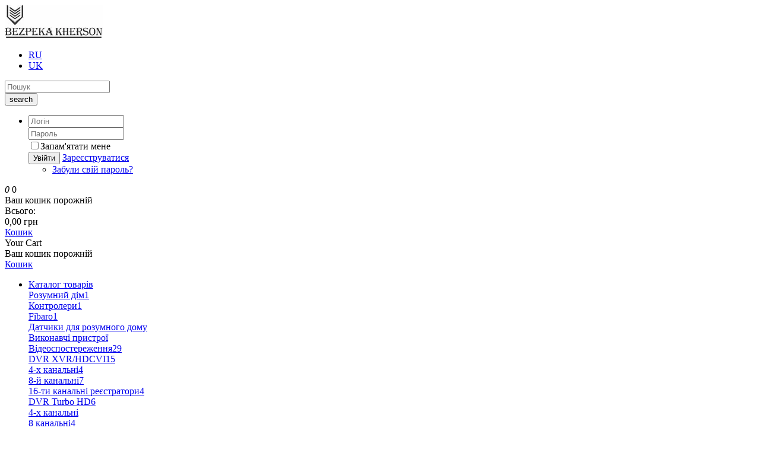

--- FILE ---
content_type: text/html; charset=utf-8
request_url: https://bezpekaonline.ks.ua/uk/opovishchuvach-os-6-8-pozhezha
body_size: 14533
content:

<!doctype html>
<html lang="ru">
<head>
    <meta charset="UTF-8">
    <meta name="viewport" content="width=device-width, initial-scale=1">
    <link rel="shortcut icon" href="/" type="image/x-icon">
    <script src="https://ajax.googleapis.com/ajax/libs/jquery/3.6.0/jquery.min.js"></script>
    <base href="https://bezpekaonline.ks.ua/uk/opovishchuvach-os-6-8-pozhezha" />
	<meta http-equiv="content-type" content="text/html; charset=utf-8" />
	<meta name="rights" content="Безпека Херсон" />
	<meta name="description" content="Купить Оповiщувач ОС-6,8 &quot;ПОЖЕЖА&quot; по лучшей цене. Консультации, продажа, монтаж систем безопасности. Доставка по Украине." />
	<meta name="generator" content="Joomla! - Open Source Content Management" />
	<title>Оповiщувач ОС-6,8 &quot;ПОЖЕЖА&quot; купить в Херсоне - Безпека Херсон</title>
	<link href="https://bezpekaonline.ks.ua/opoveshchatel-os-6-8-pozhezha" rel="alternate" hreflang="ru-RU" />
	<link href="https://bezpekaonline.ks.ua/uk/opovishchuvach-os-6-8-pozhezha" rel="canonical" />
	<link href="/templates/bezpekaonline/favicon.ico" rel="shortcut icon" type="image/vnd.microsoft.icon" />
	<link href="https://bezpekaonline.ks.ua/components/com_jshopping/css/jquery.rating.css" rel="stylesheet" type="text/css" />
	<link href="https://bezpekaonline.ks.ua/templates/bezpekaonline/css/style.css?v=1.4.25" rel="stylesheet" type="text/css" />
	<link href="https://bezpekaonline.ks.ua/templates/bezpekaonline/css/matblunic_shop.css?v=1.4.23" rel="stylesheet" type="text/css" />
	<link href="https://bezpekaonline.ks.ua/templates/bezpekaonline/css/response.css?v=0.0.33" rel="stylesheet" type="text/css" />
	<link href="https://bezpekaonline.ks.ua/templates/bezpekaonline/css/bootstrap.min.css" rel="stylesheet" type="text/css" />
	<link href="https://bezpekaonline.ks.ua/templates/bezpekaonline/css/nice-select.css" rel="stylesheet" type="text/css" />
	<link href="https://bezpekaonline.ks.ua/templates/bezpekaonline/css/magnific-popup.css?v=0.0.1" rel="stylesheet" type="text/css" />
	<link href="https://bezpekaonline.ks.ua/modules/mod_jshopping_cart_ajax_pro/css/simple-line-icons.css" rel="stylesheet" type="text/css" media="screen" />
	<link href="https://bezpekaonline.ks.ua/modules/mod_jshopping_cart_ajax_pro/css/mat_jshopping_ajax.css" rel="stylesheet" type="text/css" media="screen" />
	<script type="application/json" class="joomla-script-options new">{"csrf.token":"d31a625a364b6f13d130cf113bcedb14","system.paths":{"root":"","base":""},"joomla.jtext":{"JLIB_FORM_FIELD_INVALID":"\u0425\u0438\u0431\u043d\u0435 \u043f\u043e\u043b\u0435:&#160"},"system.keepalive":{"interval":840000,"uri":"\/uk\/component\/ajax\/?format=json"}}</script>
	<script src="/media/system/js/core.js?64bc15130c90b236ca65ddae5c025df9" type="text/javascript"></script>
	<script src="/media/jui/js/jquery.min.js?64bc15130c90b236ca65ddae5c025df9" type="text/javascript"></script>
	<script src="/media/jui/js/jquery-noconflict.js?64bc15130c90b236ca65ddae5c025df9" type="text/javascript"></script>
	<script src="/media/jui/js/jquery-migrate.min.js?64bc15130c90b236ca65ddae5c025df9" type="text/javascript"></script>
	<script src="/media/jui/js/bootstrap.min.js?64bc15130c90b236ca65ddae5c025df9" type="text/javascript"></script>
	<script src="https://bezpekaonline.ks.ua/components/com_jshopping/js/jquery/jquery.media.js" type="text/javascript"></script>
	<script src="https://bezpekaonline.ks.ua/components/com_jshopping/js/functions.js" type="text/javascript"></script>
	<script src="https://bezpekaonline.ks.ua/components/com_jshopping/js/validateForm.js" type="text/javascript"></script>
	<script src="https://bezpekaonline.ks.ua/components/com_jshopping/js/jquery/jquery.MetaData.js" type="text/javascript"></script>
	<script src="https://bezpekaonline.ks.ua/components/com_jshopping/js/jquery/jquery.rating.pack.js" type="text/javascript"></script>
	<script src="/media/com_jshopping/js/jquery.product-list-comparison.js" type="text/javascript"></script>
	<script src="/media/system/js/punycode.js?64bc15130c90b236ca65ddae5c025df9" type="text/javascript"></script>
	<script src="/media/system/js/validate.js?64bc15130c90b236ca65ddae5c025df9" type="text/javascript"></script>
	<script src="https://bezpekaonline.ks.ua/templates/bezpekaonline/js/jquery-ui.min.js" type="text/javascript"></script>
	<script src="https://bezpekaonline.ks.ua/templates/bezpekaonline/js/jquery.elevateZoom-3.0.8.min.js" type="text/javascript"></script>
	<script src="https://bezpekaonline.ks.ua/templates/bezpekaonline/js/functions.js?v=0.0.8" type="text/javascript"></script>
	<script src="https://bezpekaonline.ks.ua/templates/bezpekaonline/js/bootstrap.min.js" type="text/javascript"></script>
	<script src="https://bezpekaonline.ks.ua/templates/bezpekaonline/js/matblunic_comp.js?v=13" type="text/javascript"></script>
	<script src="https://bezpekaonline.ks.ua/templates/bezpekaonline/js/jquery.magnific-popup.min.js" type="text/javascript"></script>
	<script src="https://bezpekaonline.ks.ua/templates/bezpekaonline/js/owl.carousel.min.js" type="text/javascript"></script>
	<script src="https://bezpekaonline.ks.ua/templates/bezpekaonline/js/jquery.nice-select.min.js" type="text/javascript"></script>
	<script src="https://bezpekaonline.ks.ua/templates/bezpekaonline/js/icheck.js" type="text/javascript"></script>
	<script src="https://bezpekaonline.ks.ua/templates/bezpekaonline/js/addon.slider.js" type="text/javascript"></script>
	<script src="https://bezpekaonline.ks.ua/templates/bezpekaonline/js/easyzoom.js" type="text/javascript"></script>
	<!--[if lt IE 9]><script src="/media/system/js/polyfill.event.js?64bc15130c90b236ca65ddae5c025df9" type="text/javascript"></script><![endif]-->
	<script src="/media/system/js/keepalive.js?64bc15130c90b236ca65ddae5c025df9" type="text/javascript"></script>
	<script src="https://bezpekaonline.ks.ua/modules/mod_jshopping_cart_ajax_pro/js/mat_jshopping_ajax.js" type="text/javascript"></script>
	<script type="text/javascript">
function do_nothing() { return; }
	</script>
	<link href="https://bezpekaonline.ks.ua/opoveshchatel-os-6-8-pozhezha" rel="alternate" hreflang="x-default" />


    <style>
    @media screen and (max-width: 768px) {
        .hidden-sm,
        .custommat_phone_number{
            display: none;
        }
        #jshop_search {
            padding: 1.7px;
        }
        #jshop_search,
        .search_btn,
        .search_adv_btn {
            float: left;
        }
        .search_adv_btn {
            margin: 3px;
        }
        .mat_user_login_blockx,
        .mat_main_cat_menu {
            clear: both;
        }
    }
    </style>
</head>
<body>
    <div class="top-section">
        <div class="container">
        <div class="row">
            <div class="col-lg-2 hidden-sm">
                <div class="logo">
                    <a href="https://bezpekaonline.ks.ua/"><img src="https://bezpekaonline.ks.ua/images/logo.webp" width="164.92" height="56.08" alt="" /></a>
                </div>
            </div>
            <div class="col-lg-1 hidden-sm">
                                    <div class="mod-languages">

	<ul class="lang-inline" dir="ltr">
						<li>
			<a href="/ru/opoveshchatel-os-6-8-pozhezha">
							RU						</a>
			</li>
											<li class="lang-active">
			<a href="https://bezpekaonline.ks.ua/uk/opovishchuvach-os-6-8-pozhezha">
							UK						</a>
			</li>
				</ul>

</div>

                            </div>
            <div class="col-sm-10 col-lg-7">
                <div class="search-box">
                                            <script type = "text/javascript">
    function isEmptyValue(value){
        var pattern = /\S/;
        return ret = (pattern.test(value)) ? (true) : (false);
    }
</script>
<form class="form-inline mod-shop-search" name = "searchForm" method = "post" action="/uk/search/result" onsubmit = "return isEmptyValue(jQuery('#jshop_search').val())">
    <input type="hidden" name="setsearchdata" value="1">
    <input type = "hidden" name = "category_id" value = "0" />
    <input type = "hidden" name = "search_type" value = "exact" />

    <div class="search_mat_box">
        <input type="text" class = "inputbox" placeholder="Пошук" name = "search" id = "jshop_search" value = "" />
        <div class="search_buttons">
            <div class="search_btn">
                <button type="submit" class="shop_mat_search">
                    <i class="icon-magnifier"></i><span class="sr-only">search</span>
                </button>
            </div>
            <div class="search_adv_btn">
                                    <div  onclick="return location.href = '/uk/search/'"><i class="icon-equalizer"></i></div>
                            </div>
        </div>
    </div>
</form>
                                    </div>
            </div>
            <div class="col-sm-2 col-lg-2">
                <div class="row-fluid">
                    <div class="col-lg-4 hidden-sm">
                        <div class="favorite">
                            <!--<div onclick="return location.href='index.php?option=com_jshopping&view=wishlist'"><i class="fa fa-heart-o" aria-hidden="true"></i></div>-->
                            <div onclick="return location.href='/spisok-zhelanij'"><i class="fa fa-heart-o" aria-hidden="true"></i></div>
                        </div>
                    </div>
                    <div class="col-lg-8">
                        <div class="user_area">
                                                            
<nav>
    <ul>
        <li id="login-x">
            <div class="mat_user_login_iconc">
                <div id="login-trigger"></div>
            </div>
            <div class="mat_user_login_blockx" id="mat_login_form">
                <form action="https://bezpekaonline.ks.ua/uk/opovishchuvach-os-6-8-pozhezha" method="post" id="login-form">
                    
                    <div id="form-login-username" class="form-group">
                                                    <div class="input-group">
				<span class="input-group-addon">
					<i class="icon-user hasTooltip" title="Логін"></i>
				</span>
                                <input id="modlgn-username" type="text" name="username" class="form-control" tabindex="0" size="18" placeholder="Логін" />
                            </div>
                                            </div>
                    <div id="form-login-password" class="form-group">
                        <div class="controls">
                                                            <div class="input-group">
					<span class="input-group-addon">
						<i class="icon-lock hasTooltip" title="Пароль"></i>
					</span>
                                    <input id="modlgn-passwd" type="password" name="password" class="form-control" tabindex="0" size="18" placeholder="Пароль" />
                                </div>
                                                    </div>
                    </div>
                    
                                            <div id="form-login-remember" class="form-group">
                            <div class="checkbox">
                                <label for="modlgn-remember"><input id="modlgn-remember" type="checkbox" name="remember" class="inputbox" value="yes">Запам'ятати мене</label>
                            </div>
                        </div>
                    
                    <div id="form-login-submit" class="form-group">
                        <button type="submit" tabindex="0" name="Submit" class="btn btn-primary">Увійти</button>
                                                    <a class="mat_reg" href="/uk/osobysti-dani/register">Зареєструватися <span class="icon-arrow-right"></span></a>
                            <!--<a class="mat_reg" href="/register"> <span class="icon-arrow-right"></span></a>-->
                                            </div>

                    <ul class="form-links">
                        <!--
		<li>
			<a href="/">
			</a>
		</li>
-->
                        <li>
                            <a href="/uk/remind">
                                Забули свій пароль?</a>
                        </li>
                    </ul>

                    <input type="hidden" name="option" value="com_users" />
                    <input type="hidden" name="task" value="user.login" />
                    <input type="hidden" name="return" value="aHR0cHM6Ly9iZXpwZWthb25saW5lLmtzLnVhL3VrL29wb3Zpc2hjaHV2YWNoLW9zLTYtOC1wb3poZXpoYQ==" />
                    <input type="hidden" name="d31a625a364b6f13d130cf113bcedb14" value="1" />
                                    </form>
            </div>
        </li>
    </ul>
</nav><div>
	<div class="mat_cart_left icon-cart-top-wrapper">
        <div class="mat_cart_button mat_cart_black">
            <i class="fa fa-shopping-basket" aria-hidden="true">
                <span class="mat_cart_counter">0</span>
            </i>
		    <span class="mat_cart_counter">0</span>
		</div>
	</div>
	<div class="mat_cart_top_list mat_cart_box_light">
		<div class = "mat_cart_info_box">
			<div class="mat_cart_close">
				<i class="mat_cart-cloase-button icon-close"></i>
			</div>
			 <div class="mat_prod-cat-empty">Ваш кошик порожній</div>		</div>
				<div class="mat_control_cart_button col-xs-12">
			<div class="mat_total-price col-xs-6">
				<div id = "jshop_quantity_products">Всього:&nbsp;</div>
				<div id = "jshop_summ_product">0,00 грн</div>
			</div>
			<div class="mat_go_to_cart col-xs-6">
				<a class="btn btn-warning" href="/uk/cart/view">Кошик</a>
			</div>
			<input type="hidden" name="curr" class="mat_curr" value="$"/>
		</div>
	</div>
</div>

<!-- Pop Up Section!-->
<div class="mat_popup_load">
	<div class="mat_infinity_loader">
	</div>
	<div class="mat_popup_load_box mat_cart_box_light">
		<div class="mat_prod-cloase-button"><i class="icon-close"></i></div>
		<div class="mat_popup_title"><span>Your Cart</span></div>
		<div class="mat_popup_product">
			 <div class="mat_prod-cat-empty">Ваш кошик порожній</div>		</div>
		<div class="mat_popup_buttons">
			<div class="mat_go_to_cart col-xs-6">
				<a class="btn btn-warning" href="/uk/cart/view">Кошик</a>
			</div>
		</div>
	</div>
</div>

                                                    </div>
                    </div>
                </div>
            </div>
        </div>
        </div>
    </div>
    <div class="main-navbar" id="sp-header">
        <div class="container">
            <div class="row">
                <div class="col-lg-2">
                                            <ul class="mat_main_cat_menu">
    <li>
        <div class="mat_menu_categories">
            <div class="mat_cat_menu_icon">
                <div class="menu_container">
                    <div class=" mobile_menu">
                        <div class="mat_menu_icon"></div><a class="" href="#">Каталог товарів</a>
                    </div>
                </div>
            </div>


            <div class="mat_cat_block  mat_cat_block_hidden">
                <div id="mat_category" class="mat_categories_menu">
                    <div class="mat_cat_ul">
                        <div class="mat_cat_li no_active"><a href = "/uk/rozumnij-dim" class="" >Розумний дім<span class="mat_product_count">1</span> <span class="right-caret"></span></a><div class="mat_but_hide"></div><div class="mat_cat_ul"><div class="mat_cat_li no_active" id="level2">
                            <a href = "/uk/kontroleri" class="" >Контролери<span class="mat_product_count">1</span> <span class="right-caret"></span></a><div class="mat_but_hide"></div>                            <div class="mat_cat_ul" id="level3">
                                <div class="mat_cat_li no_active"><a href = "/uk/fibaro" class="">Fibaro<span class="mat_product_count">1</span></a><div class=""></div></div></div></div><div class="mat_cat_li no_active" id="level2">
                            <a href = "/uk/datchiki-dlya-rozumnogo-domu" class="" >Датчики для розумного дому </a><div class=""></div></div><div class="mat_cat_li no_active" id="level2">
                            <a href = "/uk/vikonavchi-pristroji" class="" >Виконавчі пристрої </a><div class=""></div></div></div>
                <div class="mat_reclam mat_reclam_1"></div>
                </div><div class="mat_cat_li no_active"><a href = "/uk/videosposterezhennya" class="" >Відеоспостереження<span class="mat_product_count">29</span> <span class="right-caret"></span></a><div class="mat_but_hide"></div><div class="mat_cat_ul"><div class="mat_cat_li no_active" id="level2">
                            <a href = "/uk/dvr-xvr-hdcvi" class="" >DVR XVR/HDCVI<span class="mat_product_count">15</span> <span class="right-caret"></span></a><div class="mat_but_hide"></div>                            <div class="mat_cat_ul" id="level3">
                                <div class="mat_cat_li no_active"><a href = "/uk/4-x-kanalni" class="">4-x канальні<span class="mat_product_count">4</span></a><div class=""></div></div><div class="mat_cat_li no_active"><a href = "/uk/8-j-kanalni" class="">8-й канальні<span class="mat_product_count">7</span></a><div class=""></div></div><div class="mat_cat_li no_active"><a href = "/uk/16-ti-kanalni-reestratori" class="">16-ти канальні реєстратори<span class="mat_product_count">4</span></a><div class=""></div></div></div></div><div class="mat_cat_li no_active" id="level2">
                            <a href = "/uk/dvr-turbo-hd" class="" >DVR Turbo HD<span class="mat_product_count">6</span> <span class="right-caret"></span></a><div class="mat_but_hide"></div>                            <div class="mat_cat_ul" id="level3">
                                <div class="mat_cat_li no_active"><a href = "/uk/4-kh-kanalni" class="">4-х канальні</a><div class=""></div></div><div class="mat_cat_li no_active"><a href = "/uk/8-kanalni" class="">8 канальні<span class="mat_product_count">4</span></a><div class=""></div></div><div class="mat_cat_li no_active"><a href = "/uk/16-ti-kanalni1" class="">16-ти канальні<span class="mat_product_count">2</span></a><div class=""></div></div></div></div><div class="mat_cat_li no_active" id="level2">
                            <a href = "/uk/videoreestratori-ip" class="" >Відеореєстратори IP<span class="mat_product_count">13</span> <span class="right-caret"></span></a><div class="mat_but_hide"></div>                            <div class="mat_cat_ul" id="level3">
                                <div class="mat_cat_li no_active"><a href = "/uk/4kh-kanalni2" class="">4х канальні<span class="mat_product_count">11</span></a><div class=""></div></div><div class="mat_cat_li no_active"><a href = "/uk/8mi-kanalni2" class="">8ми канальні<span class="mat_product_count">22</span></a><div class=""></div></div><div class="mat_cat_li no_active"><a href = "/uk/16-kanalni2" class="">16 канальні<span class="mat_product_count">25</span></a><div class=""></div></div><div class="mat_cat_li no_active"><a href = "/uk/32x-kanalni" class="">32x канальні<span class="mat_product_count">10</span></a><div class=""></div></div></div></div><div class="mat_cat_li no_active" id="level2">
                            <a href = "/uk/videokameri-hdcvi" class="" >Відеокамери HDCVI<span class="mat_product_count">17</span> <span class="right-caret"></span></a><div class="mat_but_hide"></div>                            <div class="mat_cat_ul" id="level3">
                                <div class="mat_cat_li no_active"><a href = "/uk/kameri-kupolni" class="">Камери купольні<span class="mat_product_count">32</span></a><div class=""></div></div><div class="mat_cat_li no_active"><a href = "/uk/zovnishni-kameri-videosposterezhennya" class="">Зовнішні камери відеоспостереження<span class="mat_product_count">16</span></a><div class=""></div></div><div class="mat_cat_li no_active"><a href = "/uk/zovnishni-kameri" class="">Зовнішні камери</a><div class=""></div></div></div></div><div class="mat_cat_li no_active" id="level2">
                            <a href = "/uk/videokameri-ip" class="" >Відеокамери IP<span class="mat_product_count">20</span> <span class="right-caret"></span></a><div class="mat_but_hide"></div>                            <div class="mat_cat_ul" id="level3">
                                <div class="mat_cat_li no_active"><a href = "/uk/kameri-zovnishni1" class="">Камери зовнішні<span class="mat_product_count">20</span></a><div class=""></div></div><div class="mat_cat_li no_active"><a href = "/uk/kameri-vnutrishni" class="">Камери внутрішні</a><div class=""></div></div><div class="mat_cat_li no_active"><a href = "/uk/kupolni-ip-kameri" class="">Купольні ip-камери</a><div class=""></div></div></div></div><div class="mat_cat_li no_active" id="level2">
                            <a href = "/uk/aksesuari" class="" >Аксесуари<span class="mat_product_count">34</span> <span class="right-caret"></span></a><div class="mat_but_hide"></div>                            <div class="mat_cat_ul" id="level3">
                                <div class="mat_cat_li no_active"><a href = "/uk/zhorstki-diski" class="">Жорсткі диски<span class="mat_product_count">4</span></a><div class=""></div></div><div class="mat_cat_li no_active"><a href = "/uk/akb" class="">АКБ<span class="mat_product_count">3</span></a><div class=""></div></div><div class="mat_cat_li no_active"><a href = "/uk/bloki-zhivlennya" class="">Блоки живлення<span class="mat_product_count">25</span></a><div class=""></div></div><div class="mat_cat_li no_active"><a href = "/uk/kabelna-produktsiya" class="">Кабельна продукція</a><div class=""></div></div></div></div></div>
                <div class="mat_reclam mat_reclam_2"></div>
                </div><div class="mat_cat_li no_active"><a href = "/uk/signalizatsiya" class="" >Сигналізація<span class="mat_product_count">118</span> <span class="right-caret"></span></a><div class="mat_but_hide"></div><div class="mat_cat_ul"><div class="mat_cat_li no_active" id="level2">
                            <a href = "/uk/bezdrotova-signalizatsiya" class="" >Бездротова сигналізація<span class="mat_product_count">38</span> <span class="right-caret"></span></a><div class="mat_but_hide"></div>                            <div class="mat_cat_ul" id="level3">
                                <div class="mat_cat_li no_active"><a href = "/uk/ajax-systems" class="">Ajax<span class="mat_product_count">52</span></a><div class=""></div></div></div></div><div class="mat_cat_li no_active" id="level2">
                            <a href = "/uk/ppkop" class="" >ППКОП<span class="mat_product_count">53</span> <span class="right-caret"></span></a><div class="mat_but_hide"></div>                            <div class="mat_cat_ul" id="level3">
                                <div class="mat_cat_li no_active"><a href = "/uk/ppkop-maks" class="">Макс<span class="mat_product_count">33</span></a><div class=""></div></div><div class="mat_cat_li no_active"><a href = "/uk/lun" class="">Лунь<span class="mat_product_count">20</span></a><div class=""></div></div><div class="mat_cat_li no_active"><a href = "/uk/tiras" class="">Тирас<span class="mat_product_count">11</span></a><div class=""></div></div></div></div><div class="mat_cat_li no_active" id="level2">
                            <a href = "/uk/datchiki1" class="" >Датчики<span class="mat_product_count">58</span> </a><div class=""></div></div><div class="mat_cat_li active has-sub" id="level2">
                            <a href = "/uk/aksesuari1" class="" >Аксесуари<span class="mat_product_count">45</span> <span class="right-caret"></span></a><div class="mat_but_hide"></div>                            <div class="mat_cat_ul" id="level3">
                                <div class="mat_cat_li no_active"><a href = "/uk/opovishchuvachi" class="">Оповіщувачі<span class="mat_product_count">13</span></a><div class=""></div></div><div class="mat_cat_li no_active"><a href = "/uk/elementi-zhivlennya" class="">Елементи живлення<span class="mat_product_count">4</span></a><div class=""></div></div><div class="mat_cat_li no_active"><a href = "/uk/kabel" class="">Кабель<span class="mat_product_count">20</span></a><div class=""></div></div></div></div></div>
                <div class="mat_reclam mat_reclam_3"></div>
                </div><div class="mat_cat_li no_active"><a href = "/uk/skud" class="" >СКУД<span class="mat_product_count">22</span> <span class="right-caret"></span></a><div class="mat_but_hide"></div><div class="mat_cat_ul"><div class="mat_cat_li no_active" id="level2">
                            <a href = "/uk/zchituvachi" class="" >Зчитувачі<span class="mat_product_count">1</span> </a><div class=""></div></div><div class="mat_cat_li no_active" id="level2">
                            <a href = "/uk/turniketi" class="" >Турнікети </a><div class=""></div></div><div class="mat_cat_li no_active" id="level2">
                            <a href = "/uk/zamki-i-klyamki" class="" >Замки і клямки<span class="mat_product_count">22</span> </a><div class=""></div></div><div class="mat_cat_li no_active" id="level2">
                            <a href = "/uk/knopka-vikhid" class="" >Кнопка "Вихід"<span class="mat_product_count">7</span> </a><div class=""></div></div></div>
                <div class="mat_reclam mat_reclam_4"></div>
                </div><div class="mat_cat_li no_active"><a href = "/uk/domofoni" class="" >Домофони<span class="mat_product_count">34</span> <span class="right-caret"></span></a><div class="mat_but_hide"></div><div class="mat_cat_ul"><div class="mat_cat_li no_active" id="level2">
                            <a href = "/uk/viklichni-paneli" class="" >Викличні панелі<span class="mat_product_count">13</span> </a><div class=""></div></div><div class="mat_cat_li no_active" id="level2">
                            <a href = "/uk/videodomofoni" class="" >Відеодомофони<span class="mat_product_count">1</span> </a><div class=""></div></div><div class="mat_cat_li no_active" id="level2">
                            <a href = "/uk/videopaneli" class="" >Відеопанелі </a><div class=""></div></div><div class="mat_cat_li no_active" id="level2">
                            <a href = "/uk/ip-domofoni" class="" >IP-домофони </a><div class=""></div></div></div>
                <div class="mat_reclam mat_reclam_5"></div>
                </div><div class="mat_cat_li no_active"><a href = "/uk/kamery" class="" >Камери<span class="mat_product_count">35</span> <span class="right-caret"></span></a><div class="mat_but_hide"></div></div>        </div>
        </div>
        </div>
        </div>
    </li>
</ul>



                                    </div>
                <div class="col-lg-8">
                    <div class="bezpeka-top-menu">
                                                    <ul class="nav menu mod-list">
    <li class="item-384 current active"><a href="/uk/" >Головна</a></li><li class="item-212"><a href="/uk/pro-nas" >Про нас</a></li><li class="item-279"><a href="/uk/obiekty" >Об'єкти</a></li><li class="item-213"><a href="/uk/blog" >Статті</a></li><li class="item-224"><a href="/uk/deliviry-ua" >Доставка</a></li><li class="item-225"><a href="/uk/contacts" >Контакти</a></li></ul>

                                            </div>
                </div>
                <div class="col-lg-2">
                                            

<div class="custommat_phone_number"  >
	<style>
  p.tel a:hover {
  	text-decoration:underline;
  }
</style>
<p class="tel"><a href="tel:+380969162777" style="color:#fff;">+38 (096) 91-62-777</a></p>
<p class="tel"><a href="tel:+380669162777" style="color:#fff;">+38 (066) 91-62-777</a></p></div>

                                    </div>
            </div>

        </div>
    </div>


    <main class="main">
        <div class="container">
                                                		<div class="moduletable">
						<ol class="breadcrumb">
	<li><a href="/uk/" class="pathway">Головна</a></li><li class="mat_bread_active">Оповiщувач ОС-6,8 &quot;ПОЖЕЖА&quot;</li></ol>		</div>
	
                                        <div class="row">
                <div class="col-sm-12 col-lg-2 hidden-sm"></div>
                <div class="col-sm-12 col-lg-10">
                                    </div>
            </div>
        </div>
        
        <div class="container">
            <div id="system-message-container">
	</div>

            <script type="text/javascript">
        var translate_not_available = "Немає в наявності обраної опції";
        var translate_zoom_image = "Збільшити зображення";
    var product_basic_price_volume = 0.0000;
    var product_basic_price_unit_qty = 1;
    var currency_code = "грн";
    var format_currency = "00 Symb";
    var decimal_count = 2;
    var decimal_symbol = ",";
    var thousand_separator = " ";
    var attr_value = new Object();
    var attr_list = new Array();
    var attr_img = new Object();
            var liveurl = 'https://bezpekaonline.ks.ua/';
    var liveattrpath = 'https://bezpekaonline.ks.ua/components/com_jshopping/files/img_attributes';
    var liveproductimgpath = 'https://bezpekaonline.ks.ua/components/com_jshopping/files/img_products';
    var liveimgpath = 'https://bezpekaonline.ks.ua/components/com_jshopping/images';
    var urlupdateprice = '/uk/product/ajax_attrib_select_and_price/202?ajax=1';
    var joomshoppingVideoHtml5 = 1;
    var joomshoppingVideoHtml5Type = '';
    </script>


    <script type="text/javascript">
        jQuery(function() {
            jQuery(document).initProductListComparison({
                productInCompareMessage: 'товар додано',
                addProductToCompareMessage: 'додати до порівняння'
            });
        });
    </script>
    <div itemtype="http://schema.org/Product" itemscope>
        <meta itemprop="mpn" content="" />
        <meta itemprop="name" content="Оповiщувач ОС-6,8 "ПОЖЕЖА"" />
        <meta itemprop="description" content="Світловий оповіщувач ОС-6.8 використовуються в системах управління евакуацією, охоронної та пожежної сигналізації для вказівки шляхів виходу з приміщень. Забезпечує видимість написи на плафоні в денний і нічний час. Призначений для цілодобової роботи всередині будівель.
Особливості світлового покажчика ОС-6.8
Пластиковий корпус пристрою має клас захисту IP21C. Конструкція дає можливість розміщувати покажчик на стіні. Ззаду є два отвори для навішування на шурупи. Дві пари з'єднаних паралельно клем живлення дозволяють підключати в одну ланцюг кілька сповіщувачів.
Напис на плафоні світлового покажчика ОС-6.8 - Пожежа. Для підсвічування використовуються яскраві SMD світлодіоди, що забезпечують хорошу видимість сигналу в темряві." />
        <div class="product_block">
            <form name="product" method="post" action="/uk/cart/add" enctype="multipart/form-data" autocomplete="off">
                <div class="mat_prod_img_n_price">
                    <div class="prod_rev_left col-xs-12 col-md-8">
                        <div class="mat_prod_image_block">

                            <h1 class="mat_single_prod_title" style="margin-top: 0;">
                                <span class="categoryName">Аксесуари</span><br>
                                Оповiщувач ОС-6,8 "ПОЖЕЖА"</h1>

                            
    <div class="block_rating_hits">

        
        
                    <div class="prod_ratings">
                <!--<div class="prod_rat_text">Рейтинг: </div> -->

                <div class='stars_no_active' style='width:80px'><div class='stars_active' style='width:80px'></div></div>            </div>
        

                    <div class="prod_hits">

                <span>Хіти</span>:
                7419            </div>

            </div>


                            <div id='list_product_image_middle'>
                                
                                                                
                                
                                    <a class="lightbox" id="main_image_full_0" href="https://bezpekaonline.ks.ua/components/com_jshopping/files/img_products/full_01_612649414_w800_h640_tiras_osz_2.jpg"  title="Оповiщувач ОС-6,8 &quot;ПОЖЕЖА&quot;">
                                        <img itemprop="image" id = "main_image_0" src = "https://bezpekaonline.ks.ua/components/com_jshopping/files/img_products/full_01_612649414_w800_h640_tiras_osz_2.jpg" data-zoom-image="https://bezpekaonline.ks.ua/components/com_jshopping/files/img_products/full_01_612649414_w800_h640_tiras_osz_2.jpg" alt="Оповiщувач ОС-6,8 &quot;ПОЖЕЖА&quot;" title="Оповiщувач ОС-6,8 &quot;ПОЖЕЖА&quot;" />
                                    </a>

                                                                </div>
                            <div id='list_product_image_thumb' class="">
                                                            </div>


                            <div id='list_product_image_thumb_for_mobile' class="">
                                                            </div>
                        </div>

                    </div>

                                        <div itemprop="offers" itemtype="http://schema.org/Offer" itemscope>
                        <link itemprop="url" href="https://bezpekaonline.ks.ua/uk/opovishchuvach-os-6-8-pozhezha" />
                        <meta itemprop="availability" content="https://schema.org/InStock" />
                        <meta itemprop="priceCurrency" content="USD" />
                        <meta itemprop="itemCondition" content="https://schema.org/UsedCondition" />
                        <meta itemprop="price" content="8.13" />

                        <meta itemprop="priceValidUntil" content="2019-06-18" />
                        <div itemprop="seller" itemtype="http://schema.org/Organization" itemscope>
                            <meta itemprop="name" content="Безпека Херсон" />
                        </div>

                        <div class="prod_rev_right col-xs-12 col-md-4">
                            <div class="mat_prod_rigth_info_block">
                                <div class="prod_right_info_block">
                                    <div class="prod_price_section">

                                                                                                                                                                            <div class="prod_price">
                                                    <div id="block_price">
                                                                                                                    340,16 <div class="prod_currency">₴</div>                                                                                                            </div>
                                                                                                    </div>
                                                                                    
                                        
                                        
                                                                            </div>
                                                                            <div class="price_UAH">8,13 $</div>
                                    
                                                                        <!--
            <div class = "not_available" id="not_available">:  шт.</div>
        -->                                                                            <span class="green-text">В наявності</span>
                                                                    </div>


                                <div class="prod_right_buttons_block">

                                                                                                                <div class="prod_buttons" style="">


                                            <!--<div class="prod_qty_input handle-counter" id="handleCounter">
					<button class="counter-minus">-</button>
						<input type="text" name="quantity" id="quantity" onkeyup="reloadPrices();" class="inputbox" value="" />					<button class="counter-plus">+</button>
				</div>-->

                                                                                            <div class="product_comparison_block">
                                                    <input
                                                            id="product_comparison_input_202"
                                                            type="checkbox"
                                                            value="/uk/comparison/add?product_id=202&amp;category_id=66&amp;ajax=1"
                                                            name="inComparison"
                                                            class="product_comparison_input"
                                                                                                            />
                                                    <label class="product_comparison_input_label" for="product_comparison_input_202">
                                                                                                                    додати до порівняння                                                                                                            </label>
                                                </div>
                                            


                                            <div class="buttons row">
                                                <div class="col-xs-9 col-lg-9">
                                                                                                        <!--<button onclick="jQuery('#to').val('cart');" class="btn btn-warning button_prod_buy"> </button>-->


                                                    <a class="btn btn-warning button_prod_buy" href="/uk/cart/add?to=cart&amp;product_id=202">В кошик</a>

                                                                                                    </div>
                                                <div class="col-xs-3 col-lg-3">
                                                    <div class="add-to-fav" style="text-align: center">
                                                        <!--<button class="wishlist-button" onclick="jQuery('#to').val('wishlist');"><i class="fa fa-heart" aria-hidden="true"></i></button>-->
                                                        <a class="wishlist-button" href="/uk/cart/add?to=wishlist&amp;product_id=202">
                                                            <i class="fa fa-heart-o" aria-hidden="true"></i>
                                                        </a>
                                                    </div>
                                                </div>
                                            </div>
                                            <p class="save_contract" style="margin-top: 10px; margin-bottom: 10px;"><i class="fa fa-lock" aria-hidden="true"></i>
                                                Надійна угода                                            </p>

                                            <ul id="myTab" class="nav nav-tabs">
                                                <li class="active">
                                                    <a href="#delivery" class="tab_style">Доставка</a>
                                                </li>
                                                <li><a href="#pay" class="tab_style">Оплата</a></li>
                                                <li><a href="#guarantied" class="tab_style">Гарантія</a></li>
                                            </ul>
                                            <div class="tab-content">
                                                <div class="tab-pane active" id="delivery"><ul style="padding: 0;margin: 0 0 0 10px;list-style-type: square;"><li>Новою поштою по Україні: від 50 грн</li>
<li>Самовивіз з нашого магазину</li>
</ul></div>
                                                <div class="tab-pane" id="pay"><ul style="padding: 0;margin: 0 0 0 10px;list-style-type: square;">
<li>Готівкою при отриманні</li>
<li>Накладений платіж (при замовленні від 300 грн)</li>
<li>Через касу або термінал ПриватБанк</li>
<li>Безготівковий розрахунок</li>
</ul></div>
                                                <div class="tab-pane" id="guarantied"><ul style="padding: 0;margin: 0 0 0 10px;list-style-type: square;">
<li>Гарантія від виробника 12 місяців</li>
<li>Обмін/повернення товару протягом 14 днів</li>
</ul></div>
                                            </div>
                                            <script>
                                                jQuery('#myTab a').click(function (e) {
                                                    e.preventDefault();
                                                    jQuery(this).tab('show');
                                                })
                                            </script>
                                            <div class="mat_additional_info_block">
                                                
                                                                                                    <span id="product_code" style="text-decoration: line-through;">Код не указан</span>
                                                                                                
                                            </div>
                                            <div id="jshop_image_loading" style="display:none"></div>
                                        </div>
                                                                                                                                                                                                                                                                                                                                                                                                                                                                                                                                                                                                                                                                                                                                                                                                                                                                                                                                                                                    <div style="border-top:1px solid #fff;margin-top:15px;padding-top: 15px;overflow: auto;">
                                                                                                                                                <div style='white-space:nowrap;line-height:1.9;'><span style='color:#000;font-size:13px;'>Роб. температур</span>: -10°С...+ 55°С</div>                                                                                                    <div style='white-space:nowrap;line-height:1.9;'><span style='color:#000;font-size:13px;'>Розміри</span>: 280х100х32 мм</div>                                                                                                    <div style='white-space:nowrap;line-height:1.9;'><span style='color:#000;font-size:13px;'>Вага</span>: 0,22 кг</div>                                                                                                                                    </div>
                                    
                                    <div style="margin-top:15px;padding-top:15px;border-top:1px solid #fff;">
                                        <!-- uSocial -->
                                        <script async src="https://usocial.pro/usocial/usocial.js?uid=2837cbae01f61521&v=6.1.5" data-script="usocial" charset="utf-8"></script>
                                        <div class="uSocial-Share" data-pid="0b176d0a8d463db12f6fa0567eb9cec3" data-type="share" data-options="round-rect,style1,default,absolute,horizontal,size32,eachCounter1,counter0,mobile_position_right,cutUrl" data-social="fb,telegram,vi"></div>
                                        <!-- /uSocial -->
                                    </div>
                                </div>
                            </div>

                            
                        </div>
                    </div>
                    <meta itemprop="sku" content="" />
                </div>
                <div class="clear"></div>


                
                <div class="button_back">
                                    </div>

                <input type="hidden" name="to" id='to' value="cart" />
                <input type="hidden" name="product_id" id="product_id" value="202" />
                <input type="hidden" name="category_id" id="category_id" value="66" />
            </form>

            <!-- Desctop Description !-->
            <div class="prod_rev_description">


                

                <ul class="nav nav-tabs" role="tablist">
                    <li role="presentation" class="active"><a href="#description" aria-controls="home" role="tab" data-toggle="tab"><i class="icon-note"> </i> Опис</a></li>
                    <li role="presentation"><a href="#additional_info" aria-controls="profile" role="tab" data-toggle="tab"><i class="icon-info"> </i> Характеристики</a></li>
                    <li role="presentation"><a href="#prod_comments" aria-controls="messages" role="tab" data-toggle="tab"><i class="icon-bubbles"> </i> Відгук <span class="comm_count"> 0</span> </a></li>
                </ul>

                <div class="tab-content">

                    <div role="tabpanel" id="description" class="main_description tab-pane active">
                                                    <div class="jshop_prod_description col-xs-12">
                                <p>Світловий оповіщувач <strong>ОС-6.8</strong> використовуються в системах управління евакуацією, охоронної та пожежної сигналізації для вказівки шляхів виходу з приміщень. Забезпечує видимість написи на плафоні в денний і нічний час. Призначений для цілодобової роботи всередині будівель.</p>
<p><strong>Особливості світлового покажчика ОС-6.8</strong></p>
<p>Пластиковий корпус пристрою має клас захисту IP21C. Конструкція дає можливість розміщувати покажчик на стіні. Ззаду є два отвори для навішування на шурупи. Дві пари з'єднаних паралельно клем живлення дозволяють підключати в одну ланцюг кілька сповіщувачів.</p>
<p>Напис на плафоні <strong>світлового покажчика ОС-6.8</strong> - Пожежа. Для підсвічування використовуються яскраві SMD світлодіоди, що забезпечують хорошу видимість сигналу в темряві.</p>                            </div>
                                            </div>
                    <div role="tabpanel" id="additional_info" class="additional_info tab-pane">
                                                                            <div class="extra_fields">
                                                                                                            <div class='block_efg'>
                                        <div class='extra_fields_group'>Основні характеристики</div>
                                    
                                    <div class="extra_fields_el">
                                        <div class="mat_char_name col-md-6">
                                            <span class="extra_fields_name">Роб. температур</span>                                        </div>
                                        <span class="extra_fields_value col-md-6">
							                -10°С...+ 55°С						                </span>
                                    </div>

                                                                                                        
                                    <div class="extra_fields_el">
                                        <div class="mat_char_name col-md-6">
                                            <span class="extra_fields_name">Розміри</span>                                        </div>
                                        <span class="extra_fields_value col-md-6">
							                280х100х32 мм						                </span>
                                    </div>

                                                                                                        
                                    <div class="extra_fields_el">
                                        <div class="mat_char_name col-md-6">
                                            <span class="extra_fields_name">Вага</span>                                        </div>
                                        <span class="extra_fields_value col-md-6">
							                0,22 кг						                </span>
                                    </div>

                                                                                                        
                                    <div class="extra_fields_el">
                                        <div class="mat_char_name col-md-6">
                                            <span class="extra_fields_name">Робоча напруга</span>                                        </div>
                                        <span class="extra_fields_value col-md-6">
							                9 В-28 В						                </span>
                                    </div>

                                                                                                        
                                    <div class="extra_fields_el">
                                        <div class="mat_char_name col-md-6">
                                            <span class="extra_fields_name">Струм</span>                                        </div>
                                        <span class="extra_fields_value col-md-6">
							                0,035 Аф						                </span>
                                    </div>

                                                                            </div>
                                                                                                </div>

                                                
                                                
                        
                        
                        
                                                                    </div>

                    <div role="tabpanel" id="prod_comments" class="reviews tab-pane">
                        
    <div class="review_header">Відгук</div>
    
        
            
        
            <fieldset>
        <legend class="review">Залишити відгук</legend>
        <form action="/uk/product/reviewsave" name="add_review" method="post" onsubmit="return validateReviewForm(this.name)">
        
            <input type="hidden" name="product_id" value="202" />
            <input type="hidden" name="back_link" value="/uk/opovishchuvach-os-6-8-pozhezha" />
		    <input type="hidden" name="d31a625a364b6f13d130cf113bcedb14" value="1" />            
            <div id="jshop_review_write" >
                <div class="row-fluid input_group">
                    <div class = "span3">
                        Ім'я                    </div>
                    <div class="span9">
                        <input type="text" name="user_name" id="review_user_name" class="inputbox" value=""/>
                    </div>
                </div>
                <div class="row-fluid input_group">
                    <div class = "span3">
                        E-mail                    </div>
                    <div class = "span9">
                        <input type="text" name="user_email" id="review_user_email" class="inputbox" value="" />
                    </div>
                </div>
                <div class = "row-fluid">
                    <div class = "span3">
                        Текст коментаря                    </div>
                    <div class = "span9">
                        <textarea name="review" id="review_review" rows="4" cols="40" class="jshop inputbox"></textarea>
                    </div>
                </div>
                                <div class = "row-fluid">
                    <div class = "span3">
                        Оцінка для товару                    </div>
                    <div class = "span9">
                                                    <input name="mark" type="radio" class="star {split:1}" value="1" />
                                                    <input name="mark" type="radio" class="star {split:1}" value="2" />
                                                    <input name="mark" type="radio" class="star {split:1}" value="3" />
                                                    <input name="mark" type="radio" class="star {split:1}" value="4" />
                                                    <input name="mark" type="radio" class="star {split:1}" value="5" checked="checked"/>
                                            </div>
                </div>
                                                <div class = "row-fluid">
                    <div class = "span3"></div>
                    <div class = "span9 sub-comment">
                        <input type="submit" class="btn btn-primary button validate" value="Надіслати" />
                    </div>
                </div>
            </div>
        </form>
            </fieldset>
                        </div>
                </div>
            </div>

            
            <!-- Mobile Description !-->
            <!--<div class="panel-group prod_rev_mob_description" id="accordion" role="tablist" aria-multiselectable="true">
                <div class="panel panel-default">
                    <div class="panel-heading" role="tab" id="headingOne">
                        <h4 class="panel-title">
                            <a role="button" data-toggle="collapse" data-parent="#accordion" href="#collapseOne" aria-expanded="true" aria-controls="collapseOne">
                                                            </a>
                        </h4>
                    </div>
                    <div id="collapseOne" class="panel-collapse collapse in" role="tabpanel" aria-labelledby="headingOne">
                        <div class="panel-body">
                            <div class="jshop_prod_description">
                                                            </div>
                        </div>
                    </div>
                </div>-->

                <!--<div class="panel panel-default">
                    <div class="panel-heading" role="tab" id="headingTwo">
                        <h4 class="panel-title">
                            <a role="collapsed" data-toggle="collapse" data-parent="#accordion" href="#collapseTwo" aria-expanded="true" aria-controls="collapseTwo">
                                                            </a>
                        </h4>
                    </div>
                    <div id="collapseTwo" class="panel-collapse collapse" role="tabpanel" aria-labelledby="headingTwo">
                        <div class="panel-body">
                            <div class="jshop_prod_additional">
                                                                                                    <div class="extra_fields">
                                                                                                                                    <div class='block_efg'>
                                                <div class='extra_fields_group'></div>
                                            
                                            <div class="extra_fields_el">
                                                <span class="extra_fields_name"></span>                                                    <span class="extra_fields_description">
                                                                                                        </span>:
                                                <span class="extra_fields_value">
																	</span>
                                            </div>

                                                                                            </div>
                                                                                                                        </div>
                                                                
                                                                                                    <div class="taxinfo"></div>
                                
                                                                    <div class="plusshippinginfo"></div>
                                
                                                                    <div class="productweight">: <span id="block_weight"></span></div>
                                
                                                                    <div class="prod_base_price">: <span id="block_basic_price"></span> / </div>
                                
                                                                                                    <div class="manufacturer_name">
                                        : <span></span>
                                    </div>
                                
                            </div>
                        </div>
                    </div>
                </div>-->


                <!--<div class="panel panel-default">
                    <div class="panel-heading" role="tab" id="headingThree">
                        <h4 class="panel-title">
                            <a role="collapsed" data-toggle="collapse" data-parent="#accordion" href="#collapseThree" aria-expanded="true" aria-controls="collapseThree">
                                 <span class="comm_count"> +</span>
                            </a>
                        </h4>
                    </div>
                    <div id="collapseThree" class="panel-collapse collapse" role="tabpanel" aria-labelledby="headingThree">
                        <div class="panel-body">
                            <div class="jshop_prod_review">

                                
                            </div>
                        </div>
                    </div>
                </div>



            </div>-->

        </div>
    </div>



        </div>
    </main>

        <footer>
        <div class="footer">
            <div class="container">
                <div class="row">
                    <div class="col-xs-6 col-md-3">		<div class="moduletable">
							<h3>Телефони</h3>
						

<div class="custom"  >
	<div class="mob_phone">
<div class="mob_phone">
<h3><a href="tel:+38 096 91-62-777">+38 (096) 91-62-777</a></h3>
</div>
<div class="mob_phone">
<h3><a href="tel:+38 066 91-62-777">+38 (066) 91-62-777</a></h3>
</div>
</div></div>
		</div>
			<div class="moduletable">
						

<div class="custom"  >
	<div class="row">
  <div class="col-xs-3 col-lg-2"><a href="https://www.facebook.com/bezpekakherson/"><i class="fa fa-facebook" aria-hidden="true"></i></a></div>
  <div class="col-xs-3 col-lg-2"><a href="https://www.instagram.com/bezpeka_kherson/"><i class="fa fa-instagram" aria-hidden="true"></i></a></div>
  <div class="col-xs-3 col-lg-2"><a href="#"><i class="fa fa-youtube-play" aria-hidden="true"></i></a></div>
</div></div>
		</div>
	</div>
                    <div class="col-xs-6 col-md-3">		<div class="moduletable">
						

<div class="custom"  >
	<div class="mat_footer_logo"><img src="/images/new-bezpeka-logo.png" alt="" /></div>
<p><b>Ми знаходимось:</b><br />Херсон, вул. Червоного Хреста, 27</p>
<p><b>Працюємо:</b><br />
<ul class="times">
  <li>Пн — Пт: 08:00 - 18:00 години</li>
  <li>Сб: 09:00 - 17:00 годин</li>
</ul>
</p></div>
		</div>
	</div>
                    <div class="col-xs-6 col-md-3">		<div class="moduletable">
							<h3>Наша компанія</h3>
						<ul class="nav menu footer-menu_style mod-list">
    <li class="item-169"><a href="/uk/pro-nas" >Про компанію</a></li><li class="item-229"><a href="/uk/for-corporate-clients-uk" >Для корпоративних клієнтів</a></li><li class="item-171"><a href="/uk/dovidka-ta-faq" >Довідка та FAQ</a></li><li class="item-173"><a href="/uk/vakansii" >Вакансії</a></li><li class="item-174"><a href="/uk/contacts" >Контакти компанії</a></li></ul>
		</div>
	</div>
                    <div class="col-xs-6 col-md-3">		<div class="moduletable">
							<h3>Довідка для клієнтів</h3>
						<ul class="nav menu footer-menu_style mod-list">
    <li class="item-289"><a href="/uk/?Itemid=142" >Категорії товарів</a></li><li class="item-290"><a href="#" >Умови повернення</a></li><li class="item-291"><a href="#" >Гарантія</a></li><li class="item-305"><a href="#" >Сервіс</a></li></ul>
		</div>
	</div>
                </div>
            </div>
        </div>
        <div class="copyright">
            <div class="container">
                <div class="row">
                <div class="col-xs-6 col-md-6">
                    &copy; 2018&mdash;2025, Безпека Херсон                </div>
                <div class="col-xs-6 col-md-6">
                    <div class="text-right top1"><a href="#sp-header">Go Top</a></div>
                </div>
                </div>
            </div>
        </div>
    </footer>
    <!--
        <a href="javascript:void(0)" class="scrollup">&nbsp;</a>
    -->        <div class="mobile_menu_container">
    <div class="mobile_menu_content">
        <ul>
            <li class="menu_level1 _active">
                                        <a href="/uk/rozumnij-dim" class="" >Розумний дім</a><div class="mat_but_hide"></div>
            <div class="mat_cat_ul">
                <div class="mat_cat_li _active"><a href = "/uk/kontroleri" class="" >Контролери</a><div class="mat_but_hide"></div>
                                <div class="mat_cat_ul">
                    <div class="mat_cat_li no_active">
                                                                <a href = "/uk/fibaro" class="">Fibaro</a>
                                                                <div class=""></div>                </div>
                        </div>    </div>                    <div class="mat_cat_li _active"><a href = "/uk/datchiki-dlya-rozumnogo-domu" class="" >Датчики для розумного дому</a><div class=""></div>    </div>                    <div class="mat_cat_li _active"><a href = "/uk/vikonavchi-pristroji" class="" >Виконавчі пристрої</a><div class=""></div>    </div>                    </div>
</li><li class="menu_level1 _active">
                                        <a href="/uk/videosposterezhennya" class="" >Відеоспостереження</a><div class="mat_but_hide"></div>
            <div class="mat_cat_ul">
                <div class="mat_cat_li _active"><a href = "/uk/dvr-xvr-hdcvi" class="" >DVR XVR/HDCVI</a><div class="mat_but_hide"></div>
                                <div class="mat_cat_ul">
                    <div class="mat_cat_li no_active">
                                                                <a href = "/uk/4-x-kanalni" class="">4-x канальні</a>
                                                                <div class=""></div>                </div>
            <div class="mat_cat_li no_active">
                                                                <a href = "/uk/8-j-kanalni" class="">8-й канальні</a>
                                                                <div class=""></div>                </div>
            <div class="mat_cat_li no_active">
                                                                <a href = "/uk/16-ti-kanalni-reestratori" class="">16-ти канальні реєстратори</a>
                                                                <div class=""></div>                </div>
                        </div>    </div>                    <div class="mat_cat_li _active"><a href = "/uk/dvr-turbo-hd" class="" >DVR Turbo HD</a><div class="mat_but_hide"></div>
                                <div class="mat_cat_ul">
                    <div class="mat_cat_li no_active">
                                                                <a href = "/uk/4-kh-kanalni" class="">4-х канальні</a>
                                                                <div class=""></div>                </div>
            <div class="mat_cat_li no_active">
                                                                <a href = "/uk/8-kanalni" class="">8 канальні</a>
                                                                <div class=""></div>                </div>
            <div class="mat_cat_li no_active">
                                                                <a href = "/uk/16-ti-kanalni1" class="">16-ти канальні</a>
                                                                <div class=""></div>                </div>
                        </div>    </div>                    <div class="mat_cat_li _active"><a href = "/uk/videoreestratori-ip" class="" >Відеореєстратори IP</a><div class="mat_but_hide"></div>
                                <div class="mat_cat_ul">
                    <div class="mat_cat_li no_active">
                                                                <a href = "/uk/4kh-kanalni2" class="">4х канальні</a>
                                                                <div class=""></div>                </div>
            <div class="mat_cat_li no_active">
                                                                <a href = "/uk/8mi-kanalni2" class="">8ми канальні</a>
                                                                <div class=""></div>                </div>
            <div class="mat_cat_li no_active">
                                                                <a href = "/uk/16-kanalni2" class="">16 канальні</a>
                                                                <div class=""></div>                </div>
            <div class="mat_cat_li no_active">
                                                                <a href = "/uk/32x-kanalni" class="">32x канальні</a>
                                                                <div class=""></div>                </div>
                        </div>    </div>                    <div class="mat_cat_li _active"><a href = "/uk/videokameri-hdcvi" class="" >Відеокамери HDCVI</a><div class="mat_but_hide"></div>
                                <div class="mat_cat_ul">
                    <div class="mat_cat_li no_active">
                                                                <a href = "/uk/kameri-kupolni" class="">Камери купольні</a>
                                                                <div class=""></div>                </div>
            <div class="mat_cat_li no_active">
                                                                <a href = "/uk/zovnishni-kameri-videosposterezhennya" class="">Зовнішні камери відеоспостереження</a>
                                                                <div class=""></div>                </div>
            <div class="mat_cat_li no_active">
                                                                <a href = "/uk/zovnishni-kameri" class="">Зовнішні камери</a>
                                                                <div class=""></div>                </div>
                        </div>    </div>                    <div class="mat_cat_li _active"><a href = "/uk/videokameri-ip" class="" >Відеокамери IP</a><div class="mat_but_hide"></div>
                                <div class="mat_cat_ul">
                    <div class="mat_cat_li no_active">
                                                                <a href = "/uk/kameri-zovnishni1" class="">Камери зовнішні</a>
                                                                <div class=""></div>                </div>
            <div class="mat_cat_li no_active">
                                                                <a href = "/uk/kameri-vnutrishni" class="">Камери внутрішні</a>
                                                                <div class=""></div>                </div>
            <div class="mat_cat_li no_active">
                                                                <a href = "/uk/kupolni-ip-kameri" class="">Купольні ip-камери</a>
                                                                <div class=""></div>                </div>
                        </div>    </div>                    <div class="mat_cat_li _active"><a href = "/uk/aksesuari" class="" >Аксесуари</a><div class="mat_but_hide"></div>
                                <div class="mat_cat_ul">
                    <div class="mat_cat_li no_active">
                                                                <a href = "/uk/zhorstki-diski" class="">Жорсткі диски</a>
                                                                <div class=""></div>                </div>
            <div class="mat_cat_li no_active">
                                                                <a href = "/uk/akb" class="">АКБ</a>
                                                                <div class=""></div>                </div>
            <div class="mat_cat_li no_active">
                                                                <a href = "/uk/bloki-zhivlennya" class="">Блоки живлення</a>
                                                                <div class=""></div>                </div>
            <div class="mat_cat_li no_active">
                                                                <a href = "/uk/kabelna-produktsiya" class="">Кабельна продукція</a>
                                                                <div class=""></div>                </div>
                        </div>    </div>                    </div>
</li><li class="menu_level1 _active">
                                        <a href="/uk/signalizatsiya" class="" >Сигналізація</a><div class="mat_but_hide"></div>
            <div class="mat_cat_ul">
                <div class="mat_cat_li _active"><a href = "/uk/bezdrotova-signalizatsiya" class="" >Бездротова сигналізація</a><div class="mat_but_hide"></div>
                                <div class="mat_cat_ul">
                    <div class="mat_cat_li no_active">
                                                                <a href = "/uk/ajax-systems" class="">Ajax</a>
                                                                <div class=""></div>                </div>
                        </div>    </div>                    <div class="mat_cat_li _active"><a href = "/uk/ppkop" class="" >ППКОП</a><div class="mat_but_hide"></div>
                                <div class="mat_cat_ul">
                    <div class="mat_cat_li no_active">
                                                                <a href = "/uk/ppkop-maks" class="">Макс</a>
                                                                <div class=""></div>                </div>
            <div class="mat_cat_li no_active">
                                                                <a href = "/uk/lun" class="">Лунь</a>
                                                                <div class=""></div>                </div>
            <div class="mat_cat_li no_active">
                                                                <a href = "/uk/tiras" class="">Тирас</a>
                                                                <div class=""></div>                </div>
                        </div>    </div>                    <div class="mat_cat_li _active"><a href = "/uk/datchiki1" class="" >Датчики</a><div class=""></div>    </div>                    <div class="mat_cat_li _active"><a href = "/uk/aksesuari1" class="" >Аксесуари</a><div class="mat_but_hide"></div>
                                <div class="mat_cat_ul">
                    <div class="mat_cat_li no_active">
                                                                <a href = "/uk/opovishchuvachi" class="">Оповіщувачі</a>
                                                                <div class=""></div>                </div>
            <div class="mat_cat_li no_active">
                                                                <a href = "/uk/elementi-zhivlennya" class="">Елементи живлення</a>
                                                                <div class=""></div>                </div>
            <div class="mat_cat_li no_active">
                                                                <a href = "/uk/kabel" class="">Кабель</a>
                                                                <div class=""></div>                </div>
                        </div>    </div>                    </div>
</li><li class="menu_level1 _active">
                                        <a href="/uk/skud" class="" >СКУД</a><div class="mat_but_hide"></div>
            <div class="mat_cat_ul">
                <div class="mat_cat_li _active"><a href = "/uk/zchituvachi" class="" >Зчитувачі</a><div class=""></div>    </div>                    <div class="mat_cat_li _active"><a href = "/uk/turniketi" class="" >Турнікети</a><div class=""></div>    </div>                    <div class="mat_cat_li _active"><a href = "/uk/zamki-i-klyamki" class="" >Замки і клямки</a><div class=""></div>    </div>                    <div class="mat_cat_li _active"><a href = "/uk/knopka-vikhid" class="" >Кнопка "Вихід"</a><div class=""></div>    </div>                    </div>
</li><li class="menu_level1 _active">
                                        <a href="/uk/domofoni" class="" >Домофони</a><div class="mat_but_hide"></div>
            <div class="mat_cat_ul">
                <div class="mat_cat_li _active"><a href = "/uk/viklichni-paneli" class="" >Викличні панелі</a><div class=""></div>    </div>                    <div class="mat_cat_li _active"><a href = "/uk/videodomofoni" class="" >Відеодомофони</a><div class=""></div>    </div>                    <div class="mat_cat_li _active"><a href = "/uk/videopaneli" class="" >Відеопанелі</a><div class=""></div>    </div>                    <div class="mat_cat_li _active"><a href = "/uk/ip-domofoni" class="" >IP-домофони</a><div class=""></div>    </div>                    </div>
</li><li class="menu_level1 _active">
                                        <a href="/uk/kamery" class="" >Камери</a><div class="mat_but_hide"></div></li></ul>
</div>
</div>
<div class="mobile_menu_overlay"></div>


    <!---->

    <!-- Global site tag (gtag.js) - Google Analytics -->
    <script async src="https://www.googletagmanager.com/gtag/js?id=UA-72756302-4"></script>
    <script>
        window.dataLayer = window.dataLayer || [];
        function gtag(){dataLayer.push(arguments);}
        gtag('js', new Date());
        gtag('config', 'UA-72756302-4', { 'optimize_id': 'GTM-NGDM6HF'});
        //gtag('config', 'UA-72756302-4');
    </script>
    <meta name="yandex-verification" content="ff375935eb4ab3ac" />
    <div style="display:block;left:-9999px;position:absolute;">
        <!--LiveInternet counter-->
        <script type="text/javascript">
            document.write('<a href="//www.liveinternet.ru/click" '+
                'target="_blank"><img src="//counter.yadro.ru/hit?t44.6;r'+
                escape(document.referrer)+((typeof(screen)=='undefined')?'':
                    ';s'+screen.width+'*'+screen.height+'*'+(screen.colorDepth?
                    screen.colorDepth:screen.pixelDepth))+';u'+escape(document.URL)+
                ';h'+escape(document.title.substring(0,150))+';'+Math.random()+
                '" alt="" title="LiveInternet" '+
                'border="0" width="31" height="31"><\/a>')
        </script><!--/LiveInternet-->
    </div>

    <!-- Yandex.Metrika counter -->
    <script type="text/javascript" >
        (function(m,e,t,r,i,k,a){m[i]=m[i]||function(){(m[i].a=m[i].a||[]).push(arguments)};
            m[i].l=1*new Date();k=e.createElement(t),a=e.getElementsByTagName(t)[0],k.async=1,k.src=r,a.parentNode.insertBefore(k,a)})
        (window, document, "script", "https://mc.yandex.ru/metrika/tag.js", "ym");

        ym(58817923, "init", {
            clickmap:true,
            trackLinks:true,
            accurateTrackBounce:true
        });
    </script>
    <noscript><div><img src="https://mc.yandex.ru/watch/58817923" style="position:absolute; left:-9999px;" alt="" /></div></noscript>
    <!-- /Yandex.Metrika counter -->
    </body>
</html>